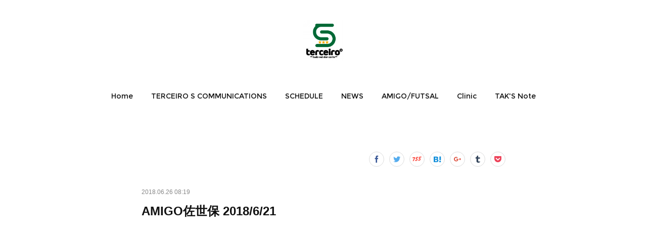

--- FILE ---
content_type: text/html; charset=utf-8
request_url: https://www.terceiros.net/posts/4442040
body_size: 9777
content:
<!doctype html>

            <html lang="ja" data-reactroot=""><head><meta charSet="UTF-8"/><meta http-equiv="X-UA-Compatible" content="IE=edge"/><meta name="viewport" content="width=device-width,user-scalable=no,initial-scale=1.0,minimum-scale=1.0,maximum-scale=1.0"/><title data-react-helmet="true">AMIGO佐世保 2018/6/21 | TERCEIRO S COMMUNICATIONS</title><link data-react-helmet="true" rel="canonical" href="https://www.terceiros.net/posts/4442040/"/><meta name="description" content="少ないメンバーですが、その分プレー時間も確保出来るし、何より質高いコミュニケーションが取りあえます。2:2の中で、攻守様々な局面で主導権をどう握るのか？戦術、戦略的に理解し、相手に課題を与えていける選"/><meta property="fb:app_id" content="522776621188656"/><meta property="og:url" content="https://www.terceiros.net/posts/4442040"/><meta property="og:type" content="article"/><meta property="og:title" content="AMIGO佐世保 2018/6/21"/><meta property="og:description" content="少ないメンバーですが、その分プレー時間も確保出来るし、何より質高いコミュニケーションが取りあえます。2:2の中で、攻守様々な局面で主導権をどう握るのか？戦術、戦略的に理解し、相手に課題を与えていける選"/><meta property="og:image" content="https://cdn.amebaowndme.com/madrid-prd/madrid-web/images/sites/328635/f91696f640f2084d78f30da03fb82661_22cbac4167e070c6ab4b9ed021546b2d.jpg"/><meta property="og:site_name" content="TERCEIRO S COMMUNICATIONS"/><meta property="og:locale" content="ja_JP"/><meta name="twitter:card" content="summary_large_image"/><meta name="twitter:site" content="@amebaownd"/><meta name="twitter:creator" content="@TerceiroFutsal"/><meta name="twitter:title" content="AMIGO佐世保 2018/6/21 | TERCEIRO S COMMUNICATIONS"/><meta name="twitter:description" content="少ないメンバーですが、その分プレー時間も確保出来るし、何より質高いコミュニケーションが取りあえます。2:2の中で、攻守様々な局面で主導権をどう握るのか？戦術、戦略的に理解し、相手に課題を与えていける選"/><meta name="twitter:image" content="https://cdn.amebaowndme.com/madrid-prd/madrid-web/images/sites/328635/f91696f640f2084d78f30da03fb82661_22cbac4167e070c6ab4b9ed021546b2d.jpg"/><meta name="twitter:app:id:iphone" content="911640835"/><meta name="twitter:app:url:iphone" content="amebaownd://public/sites/328635/posts/4442040"/><meta name="twitter:app:id:googleplay" content="jp.co.cyberagent.madrid"/><meta name="twitter:app:url:googleplay" content="amebaownd://public/sites/328635/posts/4442040"/><meta name="twitter:app:country" content="US"/><link rel="amphtml" href="https://amp.amebaownd.com/posts/4442040"/><link rel="alternate" type="application/rss+xml" title="TERCEIRO S COMMUNICATIONS" href="https://www.terceiros.net/rss.xml"/><link rel="alternate" type="application/atom+xml" title="TERCEIRO S COMMUNICATIONS" href="https://www.terceiros.net/atom.xml"/><link rel="sitemap" type="application/xml" title="Sitemap" href="/sitemap.xml"/><link href="https://static.amebaowndme.com/madrid-frontend/css/user.min-a66be375c.css" rel="stylesheet" type="text/css"/><link href="https://static.amebaowndme.com/madrid-frontend/css/belle/index.min-a66be375c.css" rel="stylesheet" type="text/css"/><link rel="icon" href="https://cdn.amebaowndme.com/madrid-prd/madrid-web/images/sites/328635/67083054337e85c87826c3958f98ba36_056cc9f92970cbddd3420766a22c78d2.png?width=32&amp;height=32"/><link rel="apple-touch-icon" href="https://cdn.amebaowndme.com/madrid-prd/madrid-web/images/sites/328635/67083054337e85c87826c3958f98ba36_056cc9f92970cbddd3420766a22c78d2.png?width=180&amp;height=180"/><style id="site-colors" charSet="UTF-8">.u-nav-clr {
  color: #111111;
}
.u-nav-bdr-clr {
  border-color: #111111;
}
.u-nav-bg-clr {
  background-color: #eeeeee;
}
.u-nav-bg-bdr-clr {
  border-color: #eeeeee;
}
.u-site-clr {
  color: ;
}
.u-base-bg-clr {
  background-color: #ffffff;
}
.u-btn-clr {
  color: #aaaaaa;
}
.u-btn-clr:hover,
.u-btn-clr--active {
  color: rgba(170,170,170, 0.7);
}
.u-btn-clr--disabled,
.u-btn-clr:disabled {
  color: rgba(170,170,170, 0.5);
}
.u-btn-bdr-clr {
  border-color: #bbbbbb;
}
.u-btn-bdr-clr:hover,
.u-btn-bdr-clr--active {
  border-color: rgba(187,187,187, 0.7);
}
.u-btn-bdr-clr--disabled,
.u-btn-bdr-clr:disabled {
  border-color: rgba(187,187,187, 0.5);
}
.u-btn-bg-clr {
  background-color: #bbbbbb;
}
.u-btn-bg-clr:hover,
.u-btn-bg-clr--active {
  background-color: rgba(187,187,187, 0.7);
}
.u-btn-bg-clr--disabled,
.u-btn-bg-clr:disabled {
  background-color: rgba(187,187,187, 0.5);
}
.u-txt-clr {
  color: #111111;
}
.u-txt-clr--lv1 {
  color: rgba(17,17,17, 0.7);
}
.u-txt-clr--lv2 {
  color: rgba(17,17,17, 0.5);
}
.u-txt-clr--lv3 {
  color: rgba(17,17,17, 0.3);
}
.u-txt-bg-clr {
  background-color: #e7e7e7;
}
.u-lnk-clr,
.u-clr-area a {
  color: #92afb5;
}
.u-lnk-clr:visited,
.u-clr-area a:visited {
  color: rgba(146,175,181, 0.7);
}
.u-lnk-clr:hover,
.u-clr-area a:hover {
  color: rgba(146,175,181, 0.5);
}
.u-ttl-blk-clr {
  color: #111111;
}
.u-ttl-blk-bdr-clr {
  border-color: #111111;
}
.u-ttl-blk-bdr-clr--lv1 {
  border-color: #cfcfcf;
}
.u-bdr-clr {
  border-color: #e6e6e6;
}
.u-acnt-bdr-clr {
  border-color: #a9a9a9;
}
.u-acnt-bg-clr {
  background-color: #a9a9a9;
}
body {
  background-color: #ffffff;
}
blockquote {
  color: rgba(17,17,17, 0.7);
  border-left-color: #e6e6e6;
};</style><style id="user-css" charSet="UTF-8">;</style><style media="screen and (max-width: 800px)" id="user-sp-css" charSet="UTF-8">;</style><script>
              (function(i,s,o,g,r,a,m){i['GoogleAnalyticsObject']=r;i[r]=i[r]||function(){
              (i[r].q=i[r].q||[]).push(arguments)},i[r].l=1*new Date();a=s.createElement(o),
              m=s.getElementsByTagName(o)[0];a.async=1;a.src=g;m.parentNode.insertBefore(a,m)
              })(window,document,'script','//www.google-analytics.com/analytics.js','ga');
            </script></head><body id="mdrd-a66be375c" class="u-txt-clr u-base-bg-clr theme-belle plan-premium hide-owndbar "><noscript><iframe src="//www.googletagmanager.com/ns.html?id=GTM-PXK9MM" height="0" width="0" style="display:none;visibility:hidden"></iframe></noscript><script>
            (function(w,d,s,l,i){w[l]=w[l]||[];w[l].push({'gtm.start':
            new Date().getTime(),event:'gtm.js'});var f=d.getElementsByTagName(s)[0],
            j=d.createElement(s),dl=l!='dataLayer'?'&l='+l:'';j.async=true;j.src=
            '//www.googletagmanager.com/gtm.js?id='+i+dl;f.parentNode.insertBefore(j,f);
            })(window,document, 'script', 'dataLayer', 'GTM-PXK9MM');
            </script><div id="content"><div class="page " data-reactroot=""><div class="page__outer"><div class="page__inner u-base-bg-clr"><header class="page__header header"><div class="header__inner u-nav-bg-bdr-clr"><div class="site-icon"><div><img alt=""/></div></div><nav role="navigation" class="header__nav global-nav js-nav-overflow-criterion "><ul class="global-nav__list u-base-bg-clr u-nav-bg-bdr-clr "><li role="button" class="global-nav__item u-nav-bg-bdr-clr js-nav-item "><a target="" class="u-nav-clr u-font u-nav-bdr-clr" href="/">Home</a></li><li role="button" class="global-nav__item u-nav-bg-bdr-clr js-nav-item "><a target="" class="u-nav-clr u-font u-nav-bdr-clr" href="/pages/1160248/page_201707310016">TERCEIRO  S COMMUNICATIONS</a></li><li role="button" class="global-nav__item u-nav-bg-bdr-clr js-nav-item "><a target="" class="u-nav-clr u-font u-nav-bdr-clr" href="/pages/1160254/page_201707310021">SCHEDULE</a></li><li role="button" class="global-nav__item u-nav-bg-bdr-clr js-nav-item "><a target="" class="u-nav-clr u-font u-nav-bdr-clr" href="/pages/1160302/blog">NEWS</a></li><li role="button" class="global-nav__item u-nav-bg-bdr-clr js-nav-item "><a target="" class="u-nav-clr u-font u-nav-bdr-clr" href="/pages/1160403/page_201707310202">AMIGO/FUTSAL</a></li><li role="button" class="global-nav__item u-nav-bg-bdr-clr js-nav-item "><a target="" class="u-nav-clr u-font u-nav-bdr-clr" href="/pages/1160430/page_201707310220">Clinic</a></li><li role="button" class="global-nav__item u-nav-bg-bdr-clr js-nav-item "><a target="" class="u-nav-clr u-font u-nav-bdr-clr" href="/pages/4634265/page_202102091501">TAK&#x27;S Note</a></li></ul></nav><button class="header__icon icon icon--menu2 u-nav-clr"></button></div></header><div><div class="page__main--outer"><div role="main" class="page__main page__main--blog-detail"><div class="section"><div class="blog-article-outer"><article class="blog-article"><div class="complementary-outer complementary-outer--slot1"><div class="complementary complementary--shareButton "><div class="block-type--shareButton"><div class="share share--circle share--circle-8"><button class="share__btn--facebook share__btn share__btn--circle"><span aria-hidden="true" class="icon--facebook icon"></span></button><button class="share__btn--twitter share__btn share__btn--circle"><span aria-hidden="true" class="icon--twitter icon"></span></button><button class="share__btn--nanagogo share__btn share__btn--circle"><span aria-hidden="true" class="icon--nanagogo icon"></span></button><button class="share__btn--hatenabookmark share__btn share__btn--circle"><span aria-hidden="true" class="icon--hatenabookmark icon"></span></button><button class="share__btn--googleplus share__btn share__btn--circle"><span aria-hidden="true" class="icon--googleplus icon"></span></button><button class="share__btn--tumblr share__btn share__btn--circle"><span aria-hidden="true" class="icon--tumblr icon"></span></button><button class="share__btn--pocket share__btn share__btn--circle"><span aria-hidden="true" class="icon--pocket icon"></span></button></div></div></div></div><div class="blog-article__inner"><div class="blog-article__header"><time class="blog-article__date u-txt-clr u-txt-clr--lv2" dateTime="2018-06-26T08:19:23Z">2018.06.26 08:19</time></div><div class="blog-article__content"><div class="blog-article__title blog-title"><h1 class="blog-title__text u-txt-clr">AMIGO佐世保 2018/6/21</h1></div><div class="complementary-outer complementary-outer--slot4"><div class="complementary complementary--html "><div class="block-type--html"><div class="block u-clr-area"><iframe seamless="" style="height:16px" class="js-mdrd-block-html-target block-html__frame"></iframe></div></div></div></div><div class="blog-article__body blog-body"><div class="blog-body__item"><div class="img img__item-- img__item--fit"><div><img alt=""/></div></div></div><div class="blog-body__item"><div class="blog-body__text u-txt-clr u-clr-area" data-block-type="text"><div>少ないメンバーですが、その分プレー時間も確保出来るし、何より質高いコミュニケーションが取りあえます。</div><div><br></div><div>2:2の中で、攻守様々な局面で主導権をどう握るのか？</div><div><br></div><div>戦術、戦略的に理解し、相手に課題を与えていける選手になってほしいです！</div><div><br></div></div></div></div></div><div class="blog-article__footer"><div class="bloginfo"><div class="bloginfo__category bloginfo-category"><ul class="bloginfo-category__list bloginfo-category-list"><li class="bloginfo-category-list__item"><a class="u-txt-clr u-txt-clr--lv2" href="/posts/categories/730148">AMIGO<!-- -->(<!-- -->792<!-- -->)</a></li></ul></div></div><div class="reblog-btn-outer"><div class="reblog-btn-body"><button class="reblog-btn"><span class="reblog-btn__inner"><span class="icon icon--reblog2"></span></span></button></div></div></div></div><div class="complementary-outer complementary-outer--slot2"><div class="complementary complementary--shareButton "><div class="block-type--shareButton"><div class="share share--filled share--filled-4"><button class="share__btn--facebook share__btn share__btn--filled"><span aria-hidden="true" class="icon--facebook icon"></span></button><button class="share__btn--twitter share__btn share__btn--filled"><span aria-hidden="true" class="icon--twitter icon"></span></button><button class="share__btn--nanagogo share__btn share__btn--filled"><span aria-hidden="true" class="icon--nanagogo icon"></span></button></div></div></div><div class="complementary complementary--html "><div class="block-type--html"><div class="block u-clr-area"><iframe seamless="" style="height:16px" class="js-mdrd-block-html-target block-html__frame"></iframe></div></div></div></div><div class="blog-article__comment"><div class="comment-list js-comment-list" style="display:none"><div><p class="comment-count u-txt-clr u-txt-clr--lv2"><span>0</span>コメント</p><ul><li class="comment-list__item comment-item js-comment-form"><div class="comment-item__body"><form class="comment-item__form u-bdr-clr "><div class="comment-item__form-head"><textarea type="text" id="post-comment" maxLength="1100" placeholder="コメントする..." class="comment-item__input"></textarea></div><div class="comment-item__form-foot"><p class="comment-item__count-outer"><span class="comment-item__count ">1000</span> / 1000</p><button type="submit" disabled="" class="comment-item__submit">投稿</button></div></form></div></li></ul></div></div></div><div class="complementary-outer complementary-outer--slot3"><div class="complementary complementary--postPrevNext "><div class="block-type--postPrevNext"><div class="pager pager--type1"><ul class="pager__list"><li class="pager__item pager__item--prev pager__item--bg"><a class="pager__item-inner " style="background-image:url(https://cdn.amebaowndme.com/madrid-prd/madrid-web/images/sites/328635/df371aa8f5844a39234c2cf3af73d531_927ab544d1b4142149c0da77e2dcac03.jpg?width=400)" href="/posts/4442066"><time class="pager__date " dateTime="2018-06-26T08:22:28Z">2018.06.26 08:22</time><div><span class="pager__description ">WILL DO 2018/6/20</span></div><span aria-hidden="true" class="pager__icon icon icon--disclosure-l4 "></span></a></li><li class="pager__item pager__item--next pager__item--bg"><a class="pager__item-inner " style="background-image:url(https://cdn.amebaowndme.com/madrid-prd/madrid-web/images/sites/328635/0a238328ce1435eba1996f055ff8d62f_12067b37d158928302fe8714a788f960.jpg?width=400)" href="/posts/4442013"><time class="pager__date " dateTime="2018-06-26T08:14:13Z">2018.06.26 08:14</time><div><span class="pager__description ">エスタジ佐世保 2018/6/21</span></div><span aria-hidden="true" class="pager__icon icon icon--disclosure-r4 "></span></a></li></ul></div></div></div><div class="complementary complementary--quote "><div class="block-type--quote"><div class="quote u-clr-area quote--takayuki  nakashima    //   futsal life"><div class="ogp u-bdr-clr"><a target="_blank" class="ogp__action" href="https://takfutsal.com/"><div class="ogp__img"><div><img alt=""/></div></div><div class="ogp__body"><p class="ogp__title u-txt-clr">TAKAYUKI  NAKASHIMA    //   FUTSAL LIFE</p><div class="ogp__text u-txt-clr u-txt-clr--lv1"><p>フットサルコーチ　Treinador de futsal</p></div><p class="ogp__site ogp__site--ellipsis u-txt-clr u-txt-clr--lv1">TAKAYUKI  NAKASHIMA    //   FUTSAL LIFE</p></div></a></div></div></div></div><div class="complementary complementary--relatedPosts "><div class="block-type--relatedPosts"></div></div><div class="complementary complementary--relatedPosts "><div class="block-type--relatedPosts"></div></div></div><div class="pswp" tabindex="-1" role="dialog" aria-hidden="true"><div class="pswp__bg"></div><div class="pswp__scroll-wrap"><div class="pswp__container"><div class="pswp__item"></div><div class="pswp__item"></div><div class="pswp__item"></div></div><div class="pswp__ui pswp__ui--hidden"><div class="pswp__top-bar"><div class="pswp__counter"></div><button class="pswp__button pswp__button--close" title="Close (Esc)"></button><button class="pswp__button pswp__button--share" title="Share"></button><button class="pswp__button pswp__button--fs" title="Toggle fullscreen"></button><button class="pswp__button pswp__button--zoom" title="Zoom in/out"></button><div class="pswp__preloader"><div class="pswp__preloader__icn"><div class="pswp__preloader__cut"><div class="pswp__preloader__donut"></div></div></div></div></div><div class="pswp__share-modal pswp__share-modal--hidden pswp__single-tap"><div class="pswp__share-tooltip"></div></div><div class="pswp__button pswp__button--close pswp__close"><span class="pswp__close__item pswp__close"></span><span class="pswp__close__item pswp__close"></span></div><div class="pswp__bottom-bar"><button class="pswp__button pswp__button--arrow--left js-lightbox-arrow" title="Previous (arrow left)"></button><button class="pswp__button pswp__button--arrow--right js-lightbox-arrow" title="Next (arrow right)"></button></div><div class=""><div class="pswp__caption"><div class="pswp__caption"></div><div class="pswp__caption__link"><a class="js-link"></a></div></div></div></div></div></div></article></div></div></div></div></div><footer role="contentinfo" class="page__footer footer" style="opacity:1 !important;visibility:visible !important;text-indent:0 !important;overflow:visible !important;position:static !important"><div class="footer__inner u-bdr-clr " style="opacity:1 !important;visibility:visible !important;text-indent:0 !important;overflow:visible !important;display:block !important;transform:none !important"><div class="footer__item u-bdr-clr" style="opacity:1 !important;visibility:visible !important;text-indent:0 !important;overflow:visible !important;display:block !important;transform:none !important"><p class="footer__copyright u-font"><small class="u-txt-clr u-txt-clr--lv2 u-font" style="color:rgba(17,17,17, 0.5) !important">Copyright © <!-- -->2026<!-- --> <!-- -->TERCEIRO S COMMUNICATIONS<!-- -->.</small></p></div></div></footer></div></div><div class="toast"></div></div></div><script charSet="UTF-8">window.mdrdEnv="prd";</script><script charSet="UTF-8">window.INITIAL_STATE={"authenticate":{"authCheckCompleted":false,"isAuthorized":false},"blogPostReblogs":{},"category":{},"currentSite":{"fetching":false,"status":null,"site":{}},"shopCategory":{},"categories":{},"notifications":{},"page":{},"paginationTitle":{},"postArchives":{},"postComments":{"4442040":{"data":[],"pagination":{"total":0,"offset":0,"limit":0,"cursors":{"after":"","before":""}},"fetching":false},"submitting":false,"postStatus":null},"postDetail":{"postDetail-blogPostId:4442040":{"fetching":false,"loaded":true,"meta":{"code":200},"data":{"id":"4442040","userId":"106700","siteId":"328635","status":"publish","title":"AMIGO佐世保 2018\u002F6\u002F21","contents":[{"type":"image","fit":true,"scale":1,"align":"","url":"https:\u002F\u002Fcdn.amebaowndme.com\u002Fmadrid-prd\u002Fmadrid-web\u002Fimages\u002Fsites\u002F328635\u002Ff91696f640f2084d78f30da03fb82661_22cbac4167e070c6ab4b9ed021546b2d.jpg","link":"","width":1478,"height":1108,"target":"_blank","lightboxIndex":0},{"type":"text","format":"html","value":"\u003Cdiv\u003E少ないメンバーですが、その分プレー時間も確保出来るし、何より質高いコミュニケーションが取りあえます。\u003C\u002Fdiv\u003E\u003Cdiv\u003E\u003Cbr\u003E\u003C\u002Fdiv\u003E\u003Cdiv\u003E2:2の中で、攻守様々な局面で主導権をどう握るのか？\u003C\u002Fdiv\u003E\u003Cdiv\u003E\u003Cbr\u003E\u003C\u002Fdiv\u003E\u003Cdiv\u003E戦術、戦略的に理解し、相手に課題を与えていける選手になってほしいです！\u003C\u002Fdiv\u003E\u003Cdiv\u003E\u003Cbr\u003E\u003C\u002Fdiv\u003E"}],"urlPath":"","publishedUrl":"https:\u002F\u002Fwww.terceiros.net\u002Fposts\u002F4442040","ogpDescription":"","ogpImageUrl":"","contentFiltered":"","viewCount":0,"commentCount":0,"reblogCount":0,"prevBlogPost":{"id":"4442066","title":"WILL DO 2018\u002F6\u002F20","summary":"ゲームが見えてきた決断したことも悪くないだから、後は技術の精度！！焦らず、ゆっくり、技術も磨いていこう！","imageUrl":"https:\u002F\u002Fcdn.amebaowndme.com\u002Fmadrid-prd\u002Fmadrid-web\u002Fimages\u002Fsites\u002F328635\u002Fdf371aa8f5844a39234c2cf3af73d531_927ab544d1b4142149c0da77e2dcac03.jpg","publishedAt":"2018-06-26T08:22:28Z"},"nextBlogPost":{"id":"4442013","title":"エスタジ佐世保 2018\u002F6\u002F21","summary":"県リーグ開幕前！プレス回避セットプレーの確認少しずつ少しずつ！！","imageUrl":"https:\u002F\u002Fcdn.amebaowndme.com\u002Fmadrid-prd\u002Fmadrid-web\u002Fimages\u002Fsites\u002F328635\u002F0a238328ce1435eba1996f055ff8d62f_12067b37d158928302fe8714a788f960.jpg","publishedAt":"2018-06-26T08:14:13Z"},"rebloggedPost":false,"blogCategories":[{"id":"730148","siteId":"328635","label":"AMIGO","publishedCount":792,"createdAt":"2017-07-30T15:48:06Z","updatedAt":"2021-02-09T06:05:56Z"}],"user":{"id":"106700","nickname":"tscjapan","description":"","official":false,"photoUrl":"https:\u002F\u002Fprofile-api.ameba.jp\u002Fv2\u002Fas\u002F9b8e2a8ddecb6976a46af98817797b98cae46741\u002FprofileImage?cat=300","followingCount":11,"createdAt":"2015-11-17T05:10:49Z","updatedAt":"2025-07-14T13:03:11Z"},"updateUser":{"id":"106700","nickname":"tscjapan","description":"","official":false,"photoUrl":"https:\u002F\u002Fprofile-api.ameba.jp\u002Fv2\u002Fas\u002F9b8e2a8ddecb6976a46af98817797b98cae46741\u002FprofileImage?cat=300","followingCount":11,"createdAt":"2015-11-17T05:10:49Z","updatedAt":"2025-07-14T13:03:11Z"},"comments":{"pagination":{"total":0,"offset":0,"limit":0,"cursors":{"after":"","before":""}},"data":[]},"publishedAt":"2018-06-26T08:19:23Z","createdAt":"2018-06-26T08:19:26Z","updatedAt":"2018-06-26T08:19:26Z","version":1}}},"postList":{},"shopList":{},"shopItemDetail":{},"pureAd":{},"keywordSearch":{},"proxyFrame":{"loaded":false},"relatedPostList":{},"route":{"route":{"path":"\u002Fposts\u002F:blog_post_id","component":function Connect(props, context) {
        _classCallCheck(this, Connect);

        var _this = _possibleConstructorReturn(this, _Component.call(this, props, context));

        _this.version = version;
        _this.store = props.store || context.store;

        (0, _invariant2["default"])(_this.store, 'Could not find "store" in either the context or ' + ('props of "' + connectDisplayName + '". ') + 'Either wrap the root component in a <Provider>, ' + ('or explicitly pass "store" as a prop to "' + connectDisplayName + '".'));

        var storeState = _this.store.getState();
        _this.state = { storeState: storeState };
        _this.clearCache();
        return _this;
      },"route":{"id":"0","type":"blog_post_detail","idForType":"0","title":"","urlPath":"\u002Fposts\u002F:blog_post_id","isHomePage":false}},"params":{"blog_post_id":"4442040"},"location":{"pathname":"\u002Fposts\u002F4442040","search":"","hash":"","action":"POP","key":"c5m1ic","query":{}}},"siteConfig":{"tagline":"長崎　佐世保\nフットサルクラブ 、フットサルスクール運営　  AMIGO\u002FFUTSAL\nコーチ派遣   九州各地で専門的なフットサルの指導を!!\n個人参加フットサル　運営  生涯スポーツとしての環境の整備\n\nサッカー、フットサルを通じた心豊かなスポーツライフを過ごしてみませんか?","title":"TERCEIRO S COMMUNICATIONS","copyright":"","iconUrl":"https:\u002F\u002Fcdn.amebaowndme.com\u002Fmadrid-prd\u002Fmadrid-web\u002Fimages\u002Fsites\u002F328635\u002Ff32d2b8bd68d695d47884d6235ff94e8_2ca7cdc932fe591aba4259b947998fba.jpg","logoUrl":"https:\u002F\u002Fcdn.amebaowndme.com\u002Fmadrid-prd\u002Fmadrid-web\u002Fimages\u002Fsites\u002F328635\u002F4d4219d71a784b106bb7adb86809c82c_b4d337eb998f399d8263440b8cb5ea68.png","coverImageUrl":"https:\u002F\u002Fcdn.amebaowndme.com\u002Fmadrid-prd\u002Fmadrid-web\u002Fimages\u002Fsites\u002F328635\u002F0ac33f2c348d6849653b86f25723b7fb_6373ae7b598288e242239599968afaff.jpg","homePageId":"1160149","siteId":"328635","siteCategoryIds":[371],"themeId":"8","theme":"belle","shopId":"","openedShop":false,"shop":{"law":{"userType":"","corporateName":"","firstName":"","lastName":"","zipCode":"","prefecture":"","address":"","telNo":"","aboutContact":"","aboutPrice":"","aboutPay":"","aboutService":"","aboutReturn":""},"privacyPolicy":{"operator":"","contact":"","collectAndUse":"","restrictionToThirdParties":"","supervision":"","disclosure":"","cookie":""}},"user":{"id":"106700","nickname":"tscjapan","photoUrl":"","createdAt":"2015-11-17T05:10:49Z","updatedAt":"2025-07-14T13:03:11Z"},"commentApproval":"reject","plan":{"id":"6","name":"premium-annual","ownd_header":true,"powered_by":true,"pure_ads":true},"verifiedType":"general","navigations":[{"title":"Home","urlPath":".\u002F","target":"_self","pageId":"1160149"},{"title":"TERCEIRO  S COMMUNICATIONS","urlPath":".\u002Fpages\u002F1160248\u002Fpage_201707310016","target":"_self","pageId":"1160248"},{"title":"SCHEDULE","urlPath":".\u002Fpages\u002F1160254\u002Fpage_201707310021","target":"_self","pageId":"1160254"},{"title":"NEWS","urlPath":".\u002Fpages\u002F1160302\u002Fblog","target":"_self","pageId":"1160302"},{"title":"AMIGO\u002FFUTSAL","urlPath":".\u002Fpages\u002F1160403\u002Fpage_201707310202","target":"_self","pageId":"1160403"},{"title":"Clinic","urlPath":".\u002Fpages\u002F1160430\u002Fpage_201707310220","target":"_self","pageId":"1160430"},{"title":"TAK'S Note","urlPath":".\u002Fpages\u002F4634265\u002Fpage_202102091501","target":"_self","pageId":"4634265"}],"routings":[{"id":"0","type":"blog","idForType":"0","title":"","urlPath":"\u002Fposts\u002Fpage\u002F:page_num","isHomePage":false},{"id":"0","type":"blog_post_archive","idForType":"0","title":"","urlPath":"\u002Fposts\u002Farchives\u002F:yyyy\u002F:mm","isHomePage":false},{"id":"0","type":"blog_post_archive","idForType":"0","title":"","urlPath":"\u002Fposts\u002Farchives\u002F:yyyy\u002F:mm\u002Fpage\u002F:page_num","isHomePage":false},{"id":"0","type":"blog_post_category","idForType":"0","title":"","urlPath":"\u002Fposts\u002Fcategories\u002F:category_id","isHomePage":false},{"id":"0","type":"blog_post_category","idForType":"0","title":"","urlPath":"\u002Fposts\u002Fcategories\u002F:category_id\u002Fpage\u002F:page_num","isHomePage":false},{"id":"0","type":"author","idForType":"0","title":"","urlPath":"\u002Fauthors\u002F:user_id","isHomePage":false},{"id":"0","type":"author","idForType":"0","title":"","urlPath":"\u002Fauthors\u002F:user_id\u002Fpage\u002F:page_num","isHomePage":false},{"id":"0","type":"blog_post_category","idForType":"0","title":"","urlPath":"\u002Fposts\u002Fcategory\u002F:category_id","isHomePage":false},{"id":"0","type":"blog_post_category","idForType":"0","title":"","urlPath":"\u002Fposts\u002Fcategory\u002F:category_id\u002Fpage\u002F:page_num","isHomePage":false},{"id":"0","type":"blog_post_detail","idForType":"0","title":"","urlPath":"\u002Fposts\u002F:blog_post_id","isHomePage":false},{"id":"0","type":"keywordSearch","idForType":"0","title":"","urlPath":"\u002Fsearch\u002Fq\u002F:query","isHomePage":false},{"id":"0","type":"keywordSearch","idForType":"0","title":"","urlPath":"\u002Fsearch\u002Fq\u002F:query\u002Fpage\u002F:page_num","isHomePage":false},{"id":"5350167","type":"static","idForType":"0","title":"あなただけのパーソナルコーチ","urlPath":"\u002Fpages\u002F5350167\u002F","isHomePage":false},{"id":"5350167","type":"static","idForType":"0","title":"あなただけのパーソナルコーチ","urlPath":"\u002Fpages\u002F5350167\u002F:url_path","isHomePage":false},{"id":"4757296","type":"static","idForType":"0","title":"-Espaço de futebol-  フットボールの入口","urlPath":"\u002Fpages\u002F4757296\u002F","isHomePage":false},{"id":"4757296","type":"static","idForType":"0","title":"-Espaço de futebol-  フットボールの入口","urlPath":"\u002Fpages\u002F4757296\u002F:url_path","isHomePage":false},{"id":"4640735","type":"static","idForType":"0","title":"大人の学び場","urlPath":"\u002Fpages\u002F4640735\u002F","isHomePage":false},{"id":"4640735","type":"static","idForType":"0","title":"大人の学び場","urlPath":"\u002Fpages\u002F4640735\u002F:url_path","isHomePage":false},{"id":"4640730","type":"static","idForType":"0","title":"パーソナルトレーニング","urlPath":"\u002Fpages\u002F4640730\u002F","isHomePage":false},{"id":"4640730","type":"static","idForType":"0","title":"パーソナルトレーニング","urlPath":"\u002Fpages\u002F4640730\u002F:url_path","isHomePage":false},{"id":"4640729","type":"static","idForType":"0","title":"巡回フットサルクリニック","urlPath":"\u002Fpages\u002F4640729\u002F","isHomePage":false},{"id":"4640729","type":"static","idForType":"0","title":"巡回フットサルクリニック","urlPath":"\u002Fpages\u002F4640729\u002F:url_path","isHomePage":false},{"id":"4634265","type":"static","idForType":"0","title":"TAK'S Note","urlPath":"\u002Fpages\u002F4634265\u002F","isHomePage":false},{"id":"4634265","type":"static","idForType":"0","title":"TAK'S Note","urlPath":"\u002Fpages\u002F4634265\u002F:url_path","isHomePage":false},{"id":"2666282","type":"static","idForType":"0","title":"STAFF","urlPath":"\u002Fpages\u002F2666282\u002F","isHomePage":false},{"id":"2666282","type":"static","idForType":"0","title":"STAFF","urlPath":"\u002Fpages\u002F2666282\u002F:url_path","isHomePage":false},{"id":"1162656","type":"static","idForType":"0","title":"ゴレイロスクール","urlPath":"\u002Fpages\u002F1162656\u002F","isHomePage":false},{"id":"1162656","type":"static","idForType":"0","title":"ゴレイロスクール","urlPath":"\u002Fpages\u002F1162656\u002F:url_path","isHomePage":false},{"id":"1162157","type":"static","idForType":"0","title":"SUPPORT","urlPath":"\u002Fpages\u002F1162157\u002F","isHomePage":false},{"id":"1162157","type":"static","idForType":"0","title":"SUPPORT","urlPath":"\u002Fpages\u002F1162157\u002F:url_path","isHomePage":false},{"id":"1160430","type":"static","idForType":"0","title":"Clinic","urlPath":"\u002Fpages\u002F1160430\u002F","isHomePage":false},{"id":"1160430","type":"static","idForType":"0","title":"Clinic","urlPath":"\u002Fpages\u002F1160430\u002F:url_path","isHomePage":false},{"id":"1160403","type":"static","idForType":"0","title":"AMIGO\u002FFUTSAL","urlPath":"\u002Fpages\u002F1160403\u002F","isHomePage":false},{"id":"1160403","type":"static","idForType":"0","title":"AMIGO\u002FFUTSAL","urlPath":"\u002Fpages\u002F1160403\u002F:url_path","isHomePage":false},{"id":"1160323","type":"static","idForType":"0","title":"RAD FUTSAL CLUB NAGASAKI","urlPath":"\u002Fpages\u002F1160323\u002F","isHomePage":false},{"id":"1160323","type":"static","idForType":"0","title":"RAD FUTSAL CLUB NAGASAKI","urlPath":"\u002Fpages\u002F1160323\u002F:url_path","isHomePage":false},{"id":"1160302","type":"blog","idForType":"0","title":"NEWS","urlPath":"\u002Fpages\u002F1160302\u002F","isHomePage":false},{"id":"1160302","type":"blog","idForType":"0","title":"NEWS","urlPath":"\u002Fpages\u002F1160302\u002F:url_path","isHomePage":false},{"id":"1160258","type":"static","idForType":"0","title":"AMIGO\u002FFUTEBOL","urlPath":"\u002Fpages\u002F1160258\u002F","isHomePage":false},{"id":"1160258","type":"static","idForType":"0","title":"AMIGO\u002FFUTEBOL","urlPath":"\u002Fpages\u002F1160258\u002F:url_path","isHomePage":false},{"id":"1160254","type":"static","idForType":"0","title":"SCHEDULE","urlPath":"\u002Fpages\u002F1160254\u002F","isHomePage":false},{"id":"1160254","type":"static","idForType":"0","title":"SCHEDULE","urlPath":"\u002Fpages\u002F1160254\u002F:url_path","isHomePage":false},{"id":"1160248","type":"static","idForType":"0","title":"TERCEIRO  S COMMUNICATIONS","urlPath":"\u002Fpages\u002F1160248\u002F","isHomePage":false},{"id":"1160248","type":"static","idForType":"0","title":"TERCEIRO  S COMMUNICATIONS","urlPath":"\u002Fpages\u002F1160248\u002F:url_path","isHomePage":false},{"id":"1160149","type":"blog","idForType":"0","title":"Home","urlPath":"\u002Fpages\u002F1160149\u002F","isHomePage":true},{"id":"1160149","type":"blog","idForType":"0","title":"Home","urlPath":"\u002Fpages\u002F1160149\u002F:url_path","isHomePage":true},{"id":"1160149","type":"blog","idForType":"0","title":"Home","urlPath":"\u002F","isHomePage":true}],"siteColors":{"navigationBackground":"#eeeeee","navigationText":"#111111","siteTitleText":"","background":"#ffffff","buttonBackground":"#bbbbbb","buttonText":"#aaaaaa","text":"#111111","link":"#92afb5","titleBlock":"#111111","border":"#e6e6e6","accent":"#a9a9a9"},"wovnioAttribute":"","useAuthorBlock":false,"twitterHashtags":"FUTSAL,,TERCEIROSCOMMUNICATIONS,AMIGOFUTSAL","createdAt":"2017-07-30T14:09:54Z","seoTitle":"テルセイロ　エス　コミュニケーションズ","isPreview":false,"siteCategory":[{"id":"371","label":"会社や団体"}],"previewPost":null,"previewShopItem":null,"hasAmebaIdConnection":false,"serverTime":"2026-01-17T03:16:55Z","complementaries":{"1":{"contents":{"layout":{"rows":[{"columns":[{"blocks":[{"type":"shareButton","design":"circle","providers":["facebook","twitter","nanagogo","hatenabookmark","googleplus","tumblr","pocket","line"]}]}]}]}},"created_at":"2017-07-30T14:32:06Z","updated_at":"2022-02-13T14:09:15Z"},"2":{"contents":{"layout":{"rows":[{"columns":[{"blocks":[{"type":"shareButton","design":"filled","providers":["facebook","twitter","nanagogo","line"]},{"type":"html","source":"\n\u003Cscript async src=\"https:\u002F\u002Fpagead2.googlesyndication.com\u002Fpagead\u002Fjs\u002Fadsbygoogle.js\"\u003E\u003C\u002Fscript\u003E\n\u003C!-- 記事内 --\u003E\n\u003Cins class=\"adsbygoogle\"\n     style=\"display:block\"\n     data-ad-client=\"ca-pub-1719602025043244\"\n     data-ad-slot=\"2082279800\"\n     data-ad-format=\"auto\"\n     data-full-width-responsive=\"true\"\u003E\u003C\u002Fins\u003E\n\u003Cscript\u003E\n     (adsbygoogle = window.adsbygoogle || []).push({});\n\u003C\u002Fscript\u003E"}]}]}]}},"created_at":"2017-07-30T14:09:54Z","updated_at":"2022-02-13T14:09:15Z"},"3":{"contents":{"layout":{"rows":[{"columns":[{"blocks":[{"type":"postPrevNext","showImage":true},{"type":"quote","provider":"","url":"https:\u002F\u002Ftakfutsal.com\u002F","json":{"thumbnail":"https:\u002F\u002Ftakfutsal.com\u002Fwp-content\u002Fuploads\u002F2020\u002F07\u002Fcropped-cropped-takfutsal-1.jpg","provider":"TAKAYUKI  NAKASHIMA    \u002F\u002F   FUTSAL LIFE","url":"https:\u002F\u002Ftakfutsal.com\u002F","title":"TAKAYUKI  NAKASHIMA    \u002F\u002F   FUTSAL LIFE","description":"フットサルコーチ　Treinador de futsal"},"html":""},{"type":"relatedPosts","layoutType":"gridm","showHeading":true,"heading":"関連記事","limit":3},{"type":"relatedPosts","layoutType":"gridm","showHeading":false,"heading":"関連記事","limit":3}]}]}]}},"created_at":"2017-07-30T14:32:06Z","updated_at":"2022-02-13T14:09:15Z"},"4":{"contents":{"layout":{"rows":[{"columns":[{"blocks":[{"type":"html","source":"\n\u003Cscript async src=\"https:\u002F\u002Fpagead2.googlesyndication.com\u002Fpagead\u002Fjs\u002Fadsbygoogle.js\"\u003E\u003C\u002Fscript\u003E\n\u003C!-- 記事内 --\u003E\n\u003Cins class=\"adsbygoogle\"\n     style=\"display:block\"\n     data-ad-client=\"ca-pub-1719602025043244\"\n     data-ad-slot=\"2082279800\"\n     data-ad-format=\"auto\"\n     data-full-width-responsive=\"true\"\u003E\u003C\u002Fins\u003E\n\u003Cscript\u003E\n     (adsbygoogle = window.adsbygoogle || []).push({});\n\u003C\u002Fscript\u003E"}]}]}]}},"created_at":"2017-07-30T14:32:06Z","updated_at":"2022-02-13T14:09:15Z"},"11":{"contents":{"layout":{"rows":[{"columns":[{"blocks":[{"type":"siteFollow","description":""},{"type":"post","mode":"summary","title":"記事一覧","buttonTitle":"","limit":5,"layoutType":"sidebarm","categoryIds":"","showTitle":true,"showButton":true,"sortType":"recent"},{"type":"postsCategory","heading":"カテゴリ","showHeading":true,"showCount":true,"design":"tagcloud"},{"type":"postsArchive","heading":"アーカイブ","showHeading":true,"design":"accordion"},{"type":"keywordSearch","heading":"","showHeading":false}]}]}]}},"created_at":"2017-07-30T14:09:54Z","updated_at":"2017-07-30T14:09:54Z"}},"siteColorsCss":".u-nav-clr {\n  color: #111111;\n}\n.u-nav-bdr-clr {\n  border-color: #111111;\n}\n.u-nav-bg-clr {\n  background-color: #eeeeee;\n}\n.u-nav-bg-bdr-clr {\n  border-color: #eeeeee;\n}\n.u-site-clr {\n  color: ;\n}\n.u-base-bg-clr {\n  background-color: #ffffff;\n}\n.u-btn-clr {\n  color: #aaaaaa;\n}\n.u-btn-clr:hover,\n.u-btn-clr--active {\n  color: rgba(170,170,170, 0.7);\n}\n.u-btn-clr--disabled,\n.u-btn-clr:disabled {\n  color: rgba(170,170,170, 0.5);\n}\n.u-btn-bdr-clr {\n  border-color: #bbbbbb;\n}\n.u-btn-bdr-clr:hover,\n.u-btn-bdr-clr--active {\n  border-color: rgba(187,187,187, 0.7);\n}\n.u-btn-bdr-clr--disabled,\n.u-btn-bdr-clr:disabled {\n  border-color: rgba(187,187,187, 0.5);\n}\n.u-btn-bg-clr {\n  background-color: #bbbbbb;\n}\n.u-btn-bg-clr:hover,\n.u-btn-bg-clr--active {\n  background-color: rgba(187,187,187, 0.7);\n}\n.u-btn-bg-clr--disabled,\n.u-btn-bg-clr:disabled {\n  background-color: rgba(187,187,187, 0.5);\n}\n.u-txt-clr {\n  color: #111111;\n}\n.u-txt-clr--lv1 {\n  color: rgba(17,17,17, 0.7);\n}\n.u-txt-clr--lv2 {\n  color: rgba(17,17,17, 0.5);\n}\n.u-txt-clr--lv3 {\n  color: rgba(17,17,17, 0.3);\n}\n.u-txt-bg-clr {\n  background-color: #e7e7e7;\n}\n.u-lnk-clr,\n.u-clr-area a {\n  color: #92afb5;\n}\n.u-lnk-clr:visited,\n.u-clr-area a:visited {\n  color: rgba(146,175,181, 0.7);\n}\n.u-lnk-clr:hover,\n.u-clr-area a:hover {\n  color: rgba(146,175,181, 0.5);\n}\n.u-ttl-blk-clr {\n  color: #111111;\n}\n.u-ttl-blk-bdr-clr {\n  border-color: #111111;\n}\n.u-ttl-blk-bdr-clr--lv1 {\n  border-color: #cfcfcf;\n}\n.u-bdr-clr {\n  border-color: #e6e6e6;\n}\n.u-acnt-bdr-clr {\n  border-color: #a9a9a9;\n}\n.u-acnt-bg-clr {\n  background-color: #a9a9a9;\n}\nbody {\n  background-color: #ffffff;\n}\nblockquote {\n  color: rgba(17,17,17, 0.7);\n  border-left-color: #e6e6e6;\n}","siteFont":{"id":"10","name":"Montserrat"},"siteCss":"","siteSpCss":"","meta":{"Title":"AMIGO佐世保 2018\u002F6\u002F21 | テルセイロ　エス　コミュニケーションズ","Description":"少ないメンバーですが、その分プレー時間も確保出来るし、何より質高いコミュニケーションが取りあえます。2:2の中で、攻守様々な局面で主導権をどう握るのか？戦術、戦略的に理解し、相手に課題を与えていける選","Keywords":"","Noindex":false,"Nofollow":false,"CanonicalUrl":"https:\u002F\u002Fwww.terceiros.net\u002Fposts\u002F4442040","AmpHtml":"https:\u002F\u002Famp.amebaownd.com\u002Fposts\u002F4442040","DisabledFragment":false,"OgMeta":{"Type":"article","Title":"AMIGO佐世保 2018\u002F6\u002F21","Description":"少ないメンバーですが、その分プレー時間も確保出来るし、何より質高いコミュニケーションが取りあえます。2:2の中で、攻守様々な局面で主導権をどう握るのか？戦術、戦略的に理解し、相手に課題を与えていける選","Image":"https:\u002F\u002Fcdn.amebaowndme.com\u002Fmadrid-prd\u002Fmadrid-web\u002Fimages\u002Fsites\u002F328635\u002Ff91696f640f2084d78f30da03fb82661_22cbac4167e070c6ab4b9ed021546b2d.jpg","SiteName":"TERCEIRO S COMMUNICATIONS","Locale":"ja_JP"},"DeepLinkMeta":{"Ios":{"Url":"amebaownd:\u002F\u002Fpublic\u002Fsites\u002F328635\u002Fposts\u002F4442040","AppStoreId":"911640835","AppName":"Ameba Ownd"},"Android":{"Url":"amebaownd:\u002F\u002Fpublic\u002Fsites\u002F328635\u002Fposts\u002F4442040","AppName":"Ameba Ownd","Package":"jp.co.cyberagent.madrid"},"WebUrl":"https:\u002F\u002Fwww.terceiros.net\u002Fposts\u002F4442040"},"TwitterCard":{"Type":"summary_large_image","Site":"@amebaownd","Creator":"@TerceiroFutsal","Title":"AMIGO佐世保 2018\u002F6\u002F21 | TERCEIRO S COMMUNICATIONS","Description":"少ないメンバーですが、その分プレー時間も確保出来るし、何より質高いコミュニケーションが取りあえます。2:2の中で、攻守様々な局面で主導権をどう握るのか？戦術、戦略的に理解し、相手に課題を与えていける選","Image":"https:\u002F\u002Fcdn.amebaowndme.com\u002Fmadrid-prd\u002Fmadrid-web\u002Fimages\u002Fsites\u002F328635\u002Ff91696f640f2084d78f30da03fb82661_22cbac4167e070c6ab4b9ed021546b2d.jpg"},"TwitterAppCard":{"CountryCode":"US","IPhoneAppId":"911640835","AndroidAppPackageName":"jp.co.cyberagent.madrid","CustomUrl":"amebaownd:\u002F\u002Fpublic\u002Fsites\u002F328635\u002Fposts\u002F4442040"},"SiteName":"TERCEIRO S COMMUNICATIONS","ImageUrl":"https:\u002F\u002Fcdn.amebaowndme.com\u002Fmadrid-prd\u002Fmadrid-web\u002Fimages\u002Fsites\u002F328635\u002Ff91696f640f2084d78f30da03fb82661_22cbac4167e070c6ab4b9ed021546b2d.jpg","FacebookAppId":"522776621188656","InstantArticleId":"","FaviconUrl":"https:\u002F\u002Fcdn.amebaowndme.com\u002Fmadrid-prd\u002Fmadrid-web\u002Fimages\u002Fsites\u002F328635\u002F67083054337e85c87826c3958f98ba36_056cc9f92970cbddd3420766a22c78d2.png?width=32&height=32","AppleTouchIconUrl":"https:\u002F\u002Fcdn.amebaowndme.com\u002Fmadrid-prd\u002Fmadrid-web\u002Fimages\u002Fsites\u002F328635\u002F67083054337e85c87826c3958f98ba36_056cc9f92970cbddd3420766a22c78d2.png?width=180&height=180","RssItems":[{"title":"TERCEIRO S COMMUNICATIONS","url":"https:\u002F\u002Fwww.terceiros.net\u002Frss.xml"}],"AtomItems":[{"title":"TERCEIRO S COMMUNICATIONS","url":"https:\u002F\u002Fwww.terceiros.net\u002Fatom.xml"}]},"googleConfig":{"TrackingCode":"","SiteVerificationCode":""},"lanceTrackingUrl":"","FRM_ID_SIGNUP":"c.ownd-sites_r.ownd-sites_328635","landingPageParams":{"domain":"www.terceiros.net","protocol":"https","urlPath":"\u002Fposts\u002F4442040"}},"siteFollow":{},"siteServiceTokens":{},"snsFeed":{},"toastMessages":{"messages":[]},"user":{"loaded":false,"me":{}},"userSites":{"fetching":null,"sites":[]},"userSiteCategories":{}};</script><script src="https://static.amebaowndme.com/madrid-metro/js/belle-c961039a0e890b88fbda.js" charSet="UTF-8"></script><style charSet="UTF-8">    @font-face {
      font-family: 'Montserrat';
      src: url('https://static.amebaowndme.com/madrid-frontend/fonts/userfont/Montserrat.woff2');
    }
    .u-font {
      font-family: "Montserrat", "ヒラギノ角ゴ ProN W3", "Hiragino Kaku Gothic ProN", sans-serif;
    }  </style></body></html>

--- FILE ---
content_type: text/html; charset=utf-8
request_url: https://www.google.com/recaptcha/api2/aframe
body_size: 268
content:
<!DOCTYPE HTML><html><head><meta http-equiv="content-type" content="text/html; charset=UTF-8"></head><body><script nonce="kBvDKRM_5LXwJ32lvG6LCw">/** Anti-fraud and anti-abuse applications only. See google.com/recaptcha */ try{var clients={'sodar':'https://pagead2.googlesyndication.com/pagead/sodar?'};window.addEventListener("message",function(a){try{if(a.source===window.parent){var b=JSON.parse(a.data);var c=clients[b['id']];if(c){var d=document.createElement('img');d.src=c+b['params']+'&rc='+(localStorage.getItem("rc::a")?sessionStorage.getItem("rc::b"):"");window.document.body.appendChild(d);sessionStorage.setItem("rc::e",parseInt(sessionStorage.getItem("rc::e")||0)+1);localStorage.setItem("rc::h",'1768619819832');}}}catch(b){}});window.parent.postMessage("_grecaptcha_ready", "*");}catch(b){}</script></body></html>

--- FILE ---
content_type: text/html; charset=utf-8
request_url: https://www.google.com/recaptcha/api2/aframe
body_size: -272
content:
<!DOCTYPE HTML><html><head><meta http-equiv="content-type" content="text/html; charset=UTF-8"></head><body><script nonce="j_EVTBATX2usYACgdGVx0A">/** Anti-fraud and anti-abuse applications only. See google.com/recaptcha */ try{var clients={'sodar':'https://pagead2.googlesyndication.com/pagead/sodar?'};window.addEventListener("message",function(a){try{if(a.source===window.parent){var b=JSON.parse(a.data);var c=clients[b['id']];if(c){var d=document.createElement('img');d.src=c+b['params']+'&rc='+(localStorage.getItem("rc::a")?sessionStorage.getItem("rc::b"):"");window.document.body.appendChild(d);sessionStorage.setItem("rc::e",parseInt(sessionStorage.getItem("rc::e")||0)+1);localStorage.setItem("rc::h",'1768619819832');}}}catch(b){}});window.parent.postMessage("_grecaptcha_ready", "*");}catch(b){}</script></body></html>